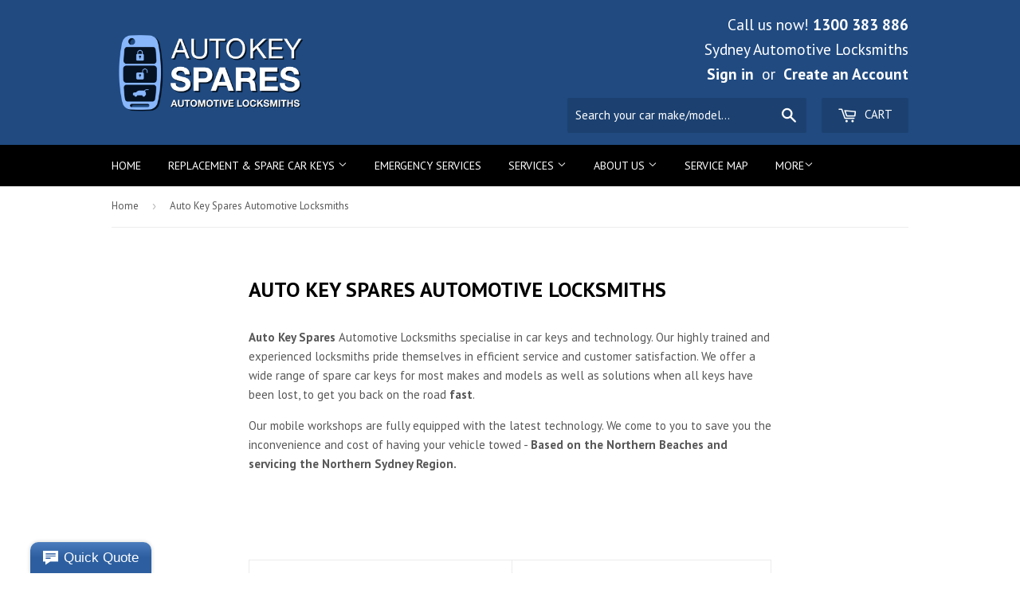

--- FILE ---
content_type: text/html; charset=utf-8
request_url: https://www.google.com/maps/d/embed?mid=1Sz3v5BhCr-JbFjaG4VdEpLLn7do
body_size: 15001
content:
<!DOCTYPE html><html itemscope itemtype="http://schema.org/WebSite"><head><script nonce="RgauFZu5Dfy9rUbac0ikLg">window['ppConfig'] = {productName: '06194a8f37177242d55a18e38c5a91c6', deleteIsEnforced:  false , sealIsEnforced:  false , heartbeatRate:  0.5 , periodicReportingRateMillis:  60000.0 , disableAllReporting:  false };(function(){'use strict';function k(a){var b=0;return function(){return b<a.length?{done:!1,value:a[b++]}:{done:!0}}}function l(a){var b=typeof Symbol!="undefined"&&Symbol.iterator&&a[Symbol.iterator];if(b)return b.call(a);if(typeof a.length=="number")return{next:k(a)};throw Error(String(a)+" is not an iterable or ArrayLike");}var m=typeof Object.defineProperties=="function"?Object.defineProperty:function(a,b,c){if(a==Array.prototype||a==Object.prototype)return a;a[b]=c.value;return a};
function n(a){a=["object"==typeof globalThis&&globalThis,a,"object"==typeof window&&window,"object"==typeof self&&self,"object"==typeof global&&global];for(var b=0;b<a.length;++b){var c=a[b];if(c&&c.Math==Math)return c}throw Error("Cannot find global object");}var p=n(this);function q(a,b){if(b)a:{var c=p;a=a.split(".");for(var d=0;d<a.length-1;d++){var e=a[d];if(!(e in c))break a;c=c[e]}a=a[a.length-1];d=c[a];b=b(d);b!=d&&b!=null&&m(c,a,{configurable:!0,writable:!0,value:b})}}
q("Object.is",function(a){return a?a:function(b,c){return b===c?b!==0||1/b===1/c:b!==b&&c!==c}});q("Array.prototype.includes",function(a){return a?a:function(b,c){var d=this;d instanceof String&&(d=String(d));var e=d.length;c=c||0;for(c<0&&(c=Math.max(c+e,0));c<e;c++){var f=d[c];if(f===b||Object.is(f,b))return!0}return!1}});
q("String.prototype.includes",function(a){return a?a:function(b,c){if(this==null)throw new TypeError("The 'this' value for String.prototype.includes must not be null or undefined");if(b instanceof RegExp)throw new TypeError("First argument to String.prototype.includes must not be a regular expression");return this.indexOf(b,c||0)!==-1}});function r(a,b,c){a("https://csp.withgoogle.com/csp/proto/"+encodeURIComponent(b),JSON.stringify(c))}function t(){var a;if((a=window.ppConfig)==null?0:a.disableAllReporting)return function(){};var b,c,d,e;return(e=(b=window)==null?void 0:(c=b.navigator)==null?void 0:(d=c.sendBeacon)==null?void 0:d.bind(navigator))!=null?e:u}function u(a,b){var c=new XMLHttpRequest;c.open("POST",a);c.send(b)}
function v(){var a=(w=Object.prototype)==null?void 0:w.__lookupGetter__("__proto__"),b=x,c=y;return function(){var d=a.call(this),e,f,g,h;r(c,b,{type:"ACCESS_GET",origin:(f=window.location.origin)!=null?f:"unknown",report:{className:(g=d==null?void 0:(e=d.constructor)==null?void 0:e.name)!=null?g:"unknown",stackTrace:(h=Error().stack)!=null?h:"unknown"}});return d}}
function z(){var a=(A=Object.prototype)==null?void 0:A.__lookupSetter__("__proto__"),b=x,c=y;return function(d){d=a.call(this,d);var e,f,g,h;r(c,b,{type:"ACCESS_SET",origin:(f=window.location.origin)!=null?f:"unknown",report:{className:(g=d==null?void 0:(e=d.constructor)==null?void 0:e.name)!=null?g:"unknown",stackTrace:(h=Error().stack)!=null?h:"unknown"}});return d}}function B(a,b){C(a.productName,b);setInterval(function(){C(a.productName,b)},a.periodicReportingRateMillis)}
var D="constructor __defineGetter__ __defineSetter__ hasOwnProperty __lookupGetter__ __lookupSetter__ isPrototypeOf propertyIsEnumerable toString valueOf __proto__ toLocaleString x_ngfn_x".split(" "),E=D.concat,F=navigator.userAgent.match(/Firefox\/([0-9]+)\./),G=(!F||F.length<2?0:Number(F[1])<75)?["toSource"]:[],H;if(G instanceof Array)H=G;else{for(var I=l(G),J,K=[];!(J=I.next()).done;)K.push(J.value);H=K}var L=E.call(D,H),M=[];
function C(a,b){for(var c=[],d=l(Object.getOwnPropertyNames(Object.prototype)),e=d.next();!e.done;e=d.next())e=e.value,L.includes(e)||M.includes(e)||c.push(e);e=Object.prototype;d=[];for(var f=0;f<c.length;f++){var g=c[f];d[f]={name:g,descriptor:Object.getOwnPropertyDescriptor(Object.prototype,g),type:typeof e[g]}}if(d.length!==0){c=l(d);for(e=c.next();!e.done;e=c.next())M.push(e.value.name);var h;r(b,a,{type:"SEAL",origin:(h=window.location.origin)!=null?h:"unknown",report:{blockers:d}})}};var N=Math.random(),O=t(),P=window.ppConfig;P&&(P.disableAllReporting||P.deleteIsEnforced&&P.sealIsEnforced||N<P.heartbeatRate&&r(O,P.productName,{origin:window.location.origin,type:"HEARTBEAT"}));var y=t(),Q=window.ppConfig;if(Q)if(Q.deleteIsEnforced)delete Object.prototype.__proto__;else if(!Q.disableAllReporting){var x=Q.productName;try{var w,A;Object.defineProperty(Object.prototype,"__proto__",{enumerable:!1,get:v(),set:z()})}catch(a){}}
(function(){var a=t(),b=window.ppConfig;b&&(b.sealIsEnforced?Object.seal(Object.prototype):b.disableAllReporting||(document.readyState!=="loading"?B(b,a):document.addEventListener("DOMContentLoaded",function(){B(b,a)})))})();}).call(this);
</script><title itemprop="name">Service Map - Google My Maps</title><meta name="robots" content="noindex,nofollow"/><meta http-equiv="X-UA-Compatible" content="IE=edge,chrome=1"><meta name="viewport" content="initial-scale=1.0,minimum-scale=1.0,maximum-scale=1.0,user-scalable=0,width=device-width"/><meta name="description" itemprop="description" content="We service all the areas on this map "/><meta itemprop="url" content="https://www.google.com/maps/d/viewer?mid=1Sz3v5BhCr-JbFjaG4VdEpLLn7do"/><meta itemprop="image" content="https://www.google.com/maps/d/thumbnail?mid=1Sz3v5BhCr-JbFjaG4VdEpLLn7do"/><meta property="og:type" content="website"/><meta property="og:title" content="Service Map - Google My Maps"/><meta property="og:description" content="We service all the areas on this map "/><meta property="og:url" content="https://www.google.com/maps/d/viewer?mid=1Sz3v5BhCr-JbFjaG4VdEpLLn7do"/><meta property="og:image" content="https://www.google.com/maps/d/thumbnail?mid=1Sz3v5BhCr-JbFjaG4VdEpLLn7do"/><meta property="og:site_name" content="Google My Maps"/><meta name="twitter:card" content="summary_large_image"/><meta name="twitter:title" content="Service Map - Google My Maps"/><meta name="twitter:description" content="We service all the areas on this map "/><meta name="twitter:image:src" content="https://www.google.com/maps/d/thumbnail?mid=1Sz3v5BhCr-JbFjaG4VdEpLLn7do"/><link rel="stylesheet" id="gmeviewer-styles" href="https://www.gstatic.com/mapspro/_/ss/k=mapspro.gmeviewer.ZPef100W6CI.L.W.O/am=AAAE/d=0/rs=ABjfnFU-qGe8BTkBR_LzMLwzNczeEtSkkw" nonce="SYWN2D3qY4ciB3f3M1KYpQ"><link rel="stylesheet" href="https://fonts.googleapis.com/css?family=Roboto:300,400,500,700" nonce="SYWN2D3qY4ciB3f3M1KYpQ"><link rel="shortcut icon" href="//www.gstatic.com/mapspro/images/favicon-001.ico"><link rel="canonical" href="https://www.google.com/mymaps/viewer?mid=1Sz3v5BhCr-JbFjaG4VdEpLLn7do&amp;hl=en_US"></head><body jscontroller="O1VPAb" jsaction="click:cOuCgd;"><div class="c4YZDc HzV7m-b7CEbf SfQLQb-dIxMhd-bN97Pc-b3rLgd"><div class="jQhVs-haAclf"><div class="jQhVs-uMX1Ee-My5Dr-purZT-uDEFge"><div class="jQhVs-uMX1Ee-My5Dr-purZT-uDEFge-bN97Pc"><div class="jQhVs-uMX1Ee-My5Dr-purZT-uDEFge-Bz112c"></div><div class="jQhVs-uMX1Ee-My5Dr-purZT-uDEFge-fmcmS-haAclf"><div class="jQhVs-uMX1Ee-My5Dr-purZT-uDEFge-fmcmS">Open full screen to view more</div></div></div></div></div><div class="i4ewOd-haAclf"><div class="i4ewOd-UzWXSb" id="map-canvas"></div></div><div class="X3SwIb-haAclf NBDE7b-oxvKad"><div class="X3SwIb-i8xkGf"></div></div><div class="Te60Vd-ZMv3u dIxMhd-bN97Pc-b3rLgd"><div class="dIxMhd-bN97Pc-Tswv1b-Bz112c"></div><div class="dIxMhd-bN97Pc-b3rLgd-fmcmS">This map was created by a user. <a href="//support.google.com/mymaps/answer/3024454?hl=en&amp;amp;ref_topic=3188329" target="_blank">Learn how to create your own.</a></div><div class="dIxMhd-bN97Pc-b3rLgd-TvD9Pc" title="Close"></div></div><script nonce="RgauFZu5Dfy9rUbac0ikLg">
  function _DumpException(e) {
    if (window.console) {
      window.console.error(e.stack);
    }
  }
  var _pageData = "[[1,null,null,null,null,null,null,null,null,null,\"at\",\"\",\"\",1768998521644,\"\",\"en_US\",false,[],\"https://www.google.com/maps/d/viewer?mid\\u003d1Sz3v5BhCr-JbFjaG4VdEpLLn7do\",\"https://www.google.com/maps/d/embed?mid\\u003d1Sz3v5BhCr-JbFjaG4VdEpLLn7do\\u0026ehbc\\u003d2E312F\",\"https://www.google.com/maps/d/edit?mid\\u003d1Sz3v5BhCr-JbFjaG4VdEpLLn7do\",\"https://www.google.com/maps/d/thumbnail?mid\\u003d1Sz3v5BhCr-JbFjaG4VdEpLLn7do\",null,null,true,\"https://www.google.com/maps/d/print?mid\\u003d1Sz3v5BhCr-JbFjaG4VdEpLLn7do\",\"https://www.google.com/maps/d/pdf?mid\\u003d1Sz3v5BhCr-JbFjaG4VdEpLLn7do\",\"https://www.google.com/maps/d/viewer?mid\\u003d1Sz3v5BhCr-JbFjaG4VdEpLLn7do\",null,false,\"/maps/d\",\"maps/sharing\",\"//www.google.com/intl/en_US/help/terms_maps.html\",true,\"https://docs.google.com/picker\",null,false,null,[[[\"//www.gstatic.com/mapspro/images/google-my-maps-logo-regular-001.png\",143,25],[\"//www.gstatic.com/mapspro/images/google-my-maps-logo-regular-2x-001.png\",286,50]],[[\"//www.gstatic.com/mapspro/images/google-my-maps-logo-small-001.png\",113,20],[\"//www.gstatic.com/mapspro/images/google-my-maps-logo-small-2x-001.png\",226,40]]],1,\"https://www.gstatic.com/mapspro/_/js/k\\u003dmapspro.gmeviewer.en_US.knJKv4m5-eY.O/am\\u003dAAAE/d\\u003d0/rs\\u003dABjfnFWJ7eYXBrZ1WlLyBY6MwF9-imcrgg/m\\u003dgmeviewer_base\",null,null,true,null,\"US\",null,null,null,null,null,null,true],[\"mf.map\",\"1Sz3v5BhCr-JbFjaG4VdEpLLn7do\",\"Service Map\",null,[151.0891068,-33.596713,151.3493594,-33.8537411],[151.0891068,-33.596713,151.3493594,-33.8537411],[[null,\"Nd2BN7Avm9M\",\"Service Map\",\"\",[[[\"[data-uri]\\u003d\\u003d\"],null,1,1,[[null,[-33.70102,151.27890000000002]],\"0\",null,\"Nd2BN7Avm9M\",[-33.70102,151.27890000000002],[0,0],\"19AC5EE54E6FB80B\"],[[\"Elanora Heights\"]]],[[\"[data-uri]\\u003d\\u003d\"],null,1,1,[[null,[-33.7065,151.28840000000005]],\"0\",null,\"Nd2BN7Avm9M\",[-33.7065,151.28840000000002],[0,0],\"19AC5F44D6F3FFDB\"],[[\"North Narrabeen\"]]],[[\"[data-uri]\\u003d\\u003d\"],null,1,1,[[null,[-33.69404,151.30093]],\"0\",null,\"Nd2BN7Avm9M\",[-33.69404,151.30093],[0,0],\"19AC5FBC206CAA71\"],[[\"Warriewood\"]]],[[\"https://mt.googleapis.com/vt/icon/name\\u003dicons/onion/1492-wht-polygon-blank.png\\u0026filter\\u003dff000000\"],null,1,1,[[[151.0891068,-33.596713,151.3493594,-33.8537411]],\"0\",null,\"Nd2BN7Avm9M\",[-33.728404303392644,151.2297948355532],[0,0],\"19AC6132DFF5BC15\"],[[\"Service Area\"]]],[[\"[data-uri]\\u003d\\u003d\"],null,1,1,[[null,[-33.6823,151.26315]],\"0\",null,\"Nd2BN7Avm9M\",[-33.6823,151.26315],[0,0],\"19AC61C24E3FBA7B\"],[[\"Ingleside\"]]],[[\"[data-uri]\\u003d\\u003d\"],null,1,1,[[null,[-33.7624,151.25]],\"0\",null,\"Nd2BN7Avm9M\",[-33.7624,151.25],[0,0],\"19AC83B7C5227E94\"],[[\"Allambie Heights\"]]],[[\"[data-uri]\\u003d\\u003d\"],null,1,1,[[null,[-33.633061,151.32932900000003]],\"0\",null,\"Nd2BN7Avm9M\",[-33.633061,151.32932900000003],[0,0],\"19AC83E386ED4F4B\"],[[\"Avalon\"]]],[[\"[data-uri]\\u003d\\u003d\"],null,1,1,[[null,[-33.6302836,151.3297698]],\"0\",null,\"Nd2BN7Avm9M\",[-33.6302836,151.3297698],[0,0],\"19AC841622800371\"],[[\"Avalon Beach\"]]],[[\"[data-uri]\\u003d\\u003d\"],null,1,1,[[null,[-33.79645,151.25854000000004]],\"0\",null,\"Nd2BN7Avm9M\",[-33.79645,151.25854000000004],[0,0],\"19AC846B5B336609\"],[[\"Balgowlah\"]]],[[\"[data-uri]\\u003d\\u003d\"],null,1,1,[[null,[-33.80722340000001,151.26416540000002]],\"0\",null,\"Nd2BN7Avm9M\",[-33.80722340000001,151.26416540000002],[0,0],\"19AC84E81CBE2DBF\"],[[\"Balgowlah Heights\"]]],[[\"[data-uri]\\u003d\\u003d\"],null,1,1,[[null,[-33.658,151.288]],\"0\",null,\"Nd2BN7Avm9M\",[-33.658,151.288],[0,0],\"19AC85211B139F7B\"],[[\"Bayview\"]]],[[\"[data-uri]\\u003d\\u003d\"],null,1,1,[[null,[-33.73,151.22000000000003]],\"0\",null,\"Nd2BN7Avm9M\",[-33.73,151.22000000000003],[0,0],\"19AC85716B9089C2\"],[[\"Belrose\"]]],[[\"[data-uri]\\u003d\\u003d\"],null,1,1,[[null,[-33.6429152,151.31373069999995]],\"0\",null,\"Nd2BN7Avm9M\",[-33.6429152,151.31373069999995],[0,0],\"19AC85D303D37514\"],[[\"Bilgola Plateau\"]]],[[\"[data-uri]\\u003d\\u003d\"],null,1,1,[[null,[-33.6444858,151.32758260000003]],\"0\",null,\"Nd2BN7Avm9M\",[-33.6444858,151.32758260000003],[0,0],\"19AC8609C2FBEEB1\"],[[\"Bilgola Beach\"]]],[[\"[data-uri]\\u003d\\u003d\"],null,1,1,[[null,[-33.7653,151.27040999999997]],\"0\",null,\"Nd2BN7Avm9M\",[-33.7653,151.27040999999997],[0,0],\"19AC863C02F221E9\"],[[\"Brookvale\"]]],[[\"[data-uri]\\u003d\\u003d\"],null,1,1,[[null,[-33.82305999999999,151.21963000000005]],\"0\",null,\"Nd2BN7Avm9M\",[-33.82305999999999,151.21963000000005],[0,0],\"19AC86AE8CECD8A3\"],[[\"Cammeray\"]]],[[\"[data-uri]\\u003d\\u003d\"],null,1,1,[[null,[-33.6209916,151.32324659999995]],\"0\",null,\"Nd2BN7Avm9M\",[-33.6209916,151.32324659999995],[0,0],\"19AC872A622F2D07\"],[[\"Careel Bay Marina\"]]],[[\"[data-uri]\\u003d\\u003d\"],null,1,1,[[null,[-33.6544,151.27909999999997]],\"0\",null,\"Nd2BN7Avm9M\",[-33.6544,151.27909999999997],[0,0],\"19AC87873B2B7B8A\"],[[\"Church Point\"]]],[[\"[data-uri]\\u003d\\u003d\"],null,1,1,[[null,[-33.73,151.29999999999995]],\"0\",null,\"Nd2BN7Avm9M\",[-33.73,151.29999999999995],[0,0],\"19AC87D01B09BF2D\"],[[\"Collaroy\"]]],[[\"[data-uri]\\u003d\\u003d\"],null,1,1,[[null,[-33.7261684,151.30006230000004]],\"0\",null,\"Nd2BN7Avm9M\",[-33.7261684,151.30006230000004],[0,0],\"19AC884D53D804AD\"],[[\"Collaroy Beach\"]]],[[\"[data-uri]\\u003d\\u003d\"],null,1,1,[[null,[-33.62091000000001,151.2020783]],\"0\",null,\"Nd2BN7Avm9M\",[-33.62091,151.2020783],[0,0],\"19AC88A8BBFEA1B9\"],[[\"Cottage Point\"]]],[[\"[data-uri]\\u003d\\u003d\"],null,1,1,[[null,[-33.82886939999999,151.22554850000006]],\"0\",null,\"Nd2BN7Avm9M\",[-33.82886939999999,151.22554850000006],[0,0],\"19AC88E0335E60E5\"],[[\"Cremorne\"]]],[[\"[data-uri]\\u003d\\u003d\"],null,1,1,[[null,[-33.74142,151.28227000000004]],\"0\",null,\"Nd2BN7Avm9M\",[-33.74142,151.28227000000004],[0,0],\"19AC890D3B8A248A\"],[[\"Cromer\"]]],[[\"[data-uri]\\u003d\\u003d\"],null,1,1,[[null,[-33.82612999999999,151.20505000000003]],\"0\",null,\"Nd2BN7Avm9M\",[-33.82612999999999,151.20505000000003],[0,0],\"19AC8971B300EF3F\"],[[\"Crows Nest\"]]],[[\"[data-uri]\\u003d\\u003d\"],null,1,1,[[null,[-33.77213,151.28991999999994]],\"0\",null,\"Nd2BN7Avm9M\",[-33.77213,151.28991999999994],[0,0],\"19AC89B7932118B2\"],[[\"Curl Curl\"]]],[[\"[data-uri]\\u003d\\u003d\"],null,1,1,[[null,[-33.73801,151.1929700000001]],\"0\",null,\"Nd2BN7Avm9M\",[-33.73801,151.19297000000006],[0,0],\"19AC89F3B3925F61\"],[[\"Davidson\"]]],[[\"[data-uri]\\u003d\\u003d\"],null,1,1,[[null,[-33.7544,151.28539999999998]],\"0\",null,\"Nd2BN7Avm9M\",[-33.7544,151.28539999999998],[0,0],\"19AC8A27BB22CE66\"],[[\"Dee Why\"]]],[[\"[data-uri]\\u003d\\u003d\"],null,1,1,[[null,[-33.67525,151.19789000000003]],\"0\",null,\"Nd2BN7Avm9M\",[-33.67525,151.19789000000003],[0,0],\"19AC8A5882FD08E0\"],[[\"Duffys Forest\"]]],[[\"[data-uri]\\u003d\\u003d\"],null,1,1,[[null,[-33.79600000000001,151.27700000000004]],\"0\",null,\"Nd2BN7Avm9M\",[-33.79600000000001,151.27700000000004],[0,0],\"19AC8A8E0B1E3176\"],[[\"Fairlight\"]]],[[\"[data-uri]\\u003d\\u003d\"],null,1,1,[[null,[-33.7613,151.21129999999994]],\"0\",null,\"Nd2BN7Avm9M\",[-33.7613,151.21129999999994],[0,0],\"19AC8AC063FA4535\"],[[\"Forestville\"]]],[[\"[data-uri]\\u003d\\u003d\"],null,1,1,[[null,[-33.749,151.23310000000004]],\"0\",null,\"Nd2BN7Avm9M\",[-33.749,151.23310000000004],[0,0],\"19AC8AF343F0CAE2\"],[[\"Frenchs Forest\"]]],[[\"[data-uri]\\u003d\\u003d\"],null,1,1,[[null,[-33.75732000000001,151.14915999999994]],\"0\",null,\"Nd2BN7Avm9M\",[-33.75732000000001,151.14915999999994],[0,0],\"19AC8B2BFBE107DA\"],[[\"Gordon\"]]],[[\"[data-uri]\\u003d\\u003d\"],null,1,1,[[null,[-33.76864,151.16346999999996]],\"0\",null,\"Nd2BN7Avm9M\",[-33.76864,151.16346999999996],[0,0],\"19AC8B780C26CAB1\"],[[\"Killara\"]]],[[\"[data-uri]\\u003d\\u003d\"],null,1,1,[[null,[-33.7742,151.21550000000002]],\"0\",null,\"Nd2BN7Avm9M\",[-33.7742,151.21550000000002],[0,0],\"19AC8BA3CB6E3B63\"],[[\"Killarney Heights\"]]],[[\"[data-uri]\\u003d\\u003d\"],null,1,1,[[null,[-33.77674,151.17119000000002]],\"0\",null,\"Nd2BN7Avm9M\",[-33.77674,151.17119000000002],[0,0],\"19AC8BCAD209D45A\"],[[\"Lindfield\"]]],[[\"[data-uri]\\u003d\\u003d\"],null,1,1,[[null,[-33.8060158,151.2947775]],\"0\",null,\"Nd2BN7Avm9M\",[-33.8060158,151.2947775],[0,0],\"19AC8C16B3254EED\"],[[\"Manly\"]]],[[\"[data-uri]\\u003d\\u003d\"],null,1,1,[[null,[-33.783,151.2622]],\"0\",null,\"Nd2BN7Avm9M\",[-33.783,151.2622],[0,0],\"19AC8C4D43D4149E\"],[[\"Manly Vale\"]]],[[\"[data-uri]\\u003d\\u003d\"],null,1,1,[[null,[-33.67596,151.30653000000007]],\"0\",null,\"Nd2BN7Avm9M\",[-33.67596,151.30653000000007],[0,0],\"19AC8C89FCC9B5FB\"],[[\"Mona Vale\"]]],[[\"[data-uri]\\u003d\\u003d\"],null,1,1,[[null,[-33.829075,151.24409000000003]],\"0\",null,\"Nd2BN7Avm9M\",[-33.829075,151.24409000000003],[0,0],\"19AC8CCED3DDCCA3\"],[[\"Mosman\"]]],[[\"[data-uri]\\u003d\\u003d\"],null,1,1,[[null,[-33.7231,151.29520000000002]],\"0\",null,\"Nd2BN7Avm9M\",[-33.7231,151.29520000000002],[0,0],\"19AC8D47C2604578\"],[[\"Narrabeen\"]]],[[\"[data-uri]\\u003d\\u003d\"],null,1,1,[[null,[-33.74861099999999,151.26777800000002]],\"0\",null,\"Nd2BN7Avm9M\",[-33.74861099999999,151.26777800000002],[0,0],\"19AC8D7A82FCCCCA\"],[[\"Narraweena\"]]],[[\"[data-uri]\\u003d\\u003d\"],null,1,1,[[null,[-33.6564,151.31370000000004]],\"0\",null,\"Nd2BN7Avm9M\",[-33.6564,151.31370000000004],[0,0],\"19AC8DB24396DEC5\"],[[\"Newport\"]]],[[\"[data-uri]\\u003d\\u003d\"],null,1,1,[[null,[-33.6533125,151.32348160000004]],\"0\",null,\"Nd2BN7Avm9M\",[-33.6533125,151.32348160000004],[0,0],\"19AC8DE47B02773B\"],[[\"Newport Beach\"]]],[[\"[data-uri]\\u003d\\u003d\"],null,1,1,[[null,[-33.785604,151.24959030000002]],\"0\",null,\"Nd2BN7Avm9M\",[-33.785604,151.24959030000002],[0,0],\"19AC8E27DB1A1CFD\"],[[\"North Balgowlah\"]]],[[\"[data-uri]\\u003d\\u003d\"],null,1,1,[[null,[-33.7645,151.29729999999995]],\"0\",null,\"Nd2BN7Avm9M\",[-33.7645,151.29729999999995],[0,0],\"19AC8E5DEB4E21E3\"],[[\"North Curl Curl\"]]],[[\"[data-uri]\\u003d\\u003d\"],null,1,1,[[null,[-33.7754,151.26890000000003]],\"0\",null,\"Nd2BN7Avm9M\",[-33.7754,151.26890000000003],[0,0],\"19AC8E90B429FC01\"],[[\"North Manly\"]]],[[\"[data-uri]\\u003d\\u003d\"],null,1,1,[[null,[-33.83965,151.20541000000003]],\"0\",null,\"Nd2BN7Avm9M\",[-33.83965,151.20541000000003],[0,0],\"19AC8EE32BAEC6E2\"],[[\"North Sydney\"]]],[[\"[data-uri]\\u003d\\u003d\"],null,1,1,[[null,[-33.81325,151.21717]],\"0\",null,\"Nd2BN7Avm9M\",[-33.81325,151.21717],[0,0],\"19AC8F10D2939818\"],[[\"Northbridge\"]]],[[\"[data-uri]\\u003d\\u003d\"],null,1,1,[[null,[-33.84016,151.19543]],\"0\",null,\"Nd2BN7Avm9M\",[-33.84016,151.19543],[0,0],\"19AC8F4984905181\"],[[\"Waverton\"]]],[[\"[data-uri]\\u003d\\u003d\"],null,1,1,[[null,[-33.7352,151.24689999999998]],\"0\",null,\"Nd2BN7Avm9M\",[-33.7352,151.24689999999998],[0,0],\"19AC8F7903864A06\"],[[\"Oxford Falls\"]]],[[\"[data-uri]\\u003d\\u003d\"],null,1,1,[[null,[-33.601111,151.32166699999993]],\"0\",null,\"Nd2BN7Avm9M\",[-33.601111,151.32166699999993],[0,0],\"19AC8FAAF27A7946\"],[[\"Palm Beach\"]]],[[\"[data-uri]\\u003d\\u003d\"],null,1,1,[[null,[-33.74557879999999,151.1374068]],\"0\",null,\"Nd2BN7Avm9M\",[-33.74557879999999,151.1374068],[0,0],\"19AC8FD53ABD1AA9\"],[[\"Pymble\"]]],[[\"[data-uri]\\u003d\\u003d\"],null,1,1,[[null,[-33.7825,151.284722]],\"0\",null,\"Nd2BN7Avm9M\",[-33.7825,151.284722],[0,0],\"19AC8FF993CB9F01\"],[[\"Queenscliff\"]]],[[\"[data-uri]\\u003d\\u003d\"],null,1,1,[[null,[-33.78903,151.17119000000002]],\"0\",null,\"Nd2BN7Avm9M\",[-33.78903,151.17119000000002],[0,0],\"19AC902822BF91EE\"],[[\"Roseville\"]]],[[\"[data-uri]\\u003d\\u003d\"],null,1,1,[[null,[-33.6395909,151.29040399999997]],\"0\",null,\"Nd2BN7Avm9M\",[-33.6395909,151.29040399999997],[0,0],\"19AC9053FAEBB19A\"],[[\"Scotland Island\"]]],[[\"[data-uri]\\u003d\\u003d\"],null,1,1,[[null,[-33.72136,151.16844000000003]],\"0\",null,\"Nd2BN7Avm9M\",[-33.72136,151.16844000000003],[0,0],\"19AC9084EC659FFD\"],[[\"Saint Ives\"]]],[[\"[data-uri]\\u003d\\u003d\"],null,1,1,[[null,[-33.68300000000001,151.22299999999996]],\"0\",null,\"Nd2BN7Avm9M\",[-33.68300000000001,151.22299999999996],[0,0],\"19AC90C18BA8F368\"],[[\"Terrey Hills\"]]],[[\"[data-uri]\\u003d\\u003d\"],null,1,1,[[null,[-33.7338,151.13009999999997]],\"0\",null,\"Nd2BN7Avm9M\",[-33.7338,151.13009999999997],[0,0],\"19AC90EAD39EC77B\"],[[\"Turramurra\"]]],[[\"[data-uri]\\u003d\\u003d\"],null,1,1,[[null,[-33.7183,151.1187]],\"0\",null,\"Nd2BN7Avm9M\",[-33.7183,151.1187],[0,0],\"19AC910FBABBC908\"],[[\"Wahroonga\"]]],[[\"[data-uri]\\u003d\\u003d\"],null,1,1,[[null,[-33.69404,151.30093]],\"0\",null,\"Nd2BN7Avm9M\",[-33.69404,151.30093],[0,0],\"19AC9169139A2AAE\"],[[\"Warriewood\"]]],[[\"[data-uri]\\u003d\\u003d\"],null,1,1,[[null,[-33.6131448,151.33049890000007]],\"0\",null,\"Nd2BN7Avm9M\",[-33.6131448,151.33049890000007],[0,0],\"19AC91A23387803C\"],[[\"Whale Beach\"]]],[[\"[data-uri]\\u003d\\u003d\"],null,1,1,[[null,[-33.80710589999999,151.19937370000002]],\"0\",null,\"Nd2BN7Avm9M\",[-33.80710589999999,151.19937370000002],[0,0],\"19AC91CED32515E4\"],[[\"Willoughby\"]]],[[\"[data-uri]\\u003d\\u003d\"],null,1,1,[[null,[-33.80077,151.17959999999994]],\"0\",null,\"Nd2BN7Avm9M\",[-33.80077,151.17959999999994],[0,0],\"19AC920CABD3F351\"],[[\"Chatswood\"]]],[[\"[data-uri]\\u003d\\u003d\"],null,1,1,[[null,[-33.78464,151.20641999999998]],\"0\",null,\"Nd2BN7Avm9M\",[-33.78464,151.20641999999998],[0,0],\"19AC9256DB779B09\"],[[\"Castle Cove\"]]],[[\"[data-uri]\\u003d\\u003d\"],null,1,1,[[null,[-33.80137,151.22006999999996]],\"0\",null,\"Nd2BN7Avm9M\",[-33.80137,151.22006999999996],[0,0],\"19AC92901A96B96D\"],[[\"Castlecrag\"]]],[[\"[data-uri]\\u003d\\u003d\"],null,1,1,[[null,[-33.796,151.23800000000006]],\"0\",null,\"Nd2BN7Avm9M\",[-33.796,151.23800000000006],[0,0],\"19AC92B63B0B53C1\"],[[\"Seaforth\"]]],[[\"[data-uri]\\u003d\\u003d\"],null,1,1,[[null,[-33.7749,151.28782999999999]],\"0\",null,\"Nd2BN7Avm9M\",[-33.7749,151.28782999999999],[0,0],\"19AC92DB8AC9E799\"],[[\"Freshwater\"]]],[[\"[data-uri]\\u003d\\u003d\"],null,1,1,[[null,[-33.7522,151.25599999999997]],\"0\",null,\"Nd2BN7Avm9M\",[-33.7522,151.25599999999997],[0,0],\"19AC930D3B3C0199\"],[[\"Beacon Hill\"]]],[[\"[data-uri]\\u003d\\u003d\"],null,1,1,[[null,[-33.7315,151.28016000000002]],\"0\",null,\"Nd2BN7Avm9M\",[-33.7315,151.28016000000002],[0,0],\"19AC933A2331BBFA\"],[[\"Wheeler Heights\"]]],[[\"[data-uri]\\u003d\\u003d\"],null,1,1,[[null,[-33.7293326,151.29040399999997]],\"0\",null,\"Nd2BN7Avm9M\",[-33.7293326,151.29040399999997],[0,0],\"19AC935F8249891C\"],[[\"Collaroy Plateau\"]]],[[\"[data-uri]\\u003d\\u003d\"],null,1,1,[[null,[-33.77274000000001,151.18726000000004]],\"0\",null,\"Nd2BN7Avm9M\",[-33.77274000000001,151.18726000000004],[0,0],\"19AC93AB82139D6B\"],[[\"East Lindfield\"]]],[[\"[data-uri]\\u003d\\u003d\"],null,1,1,[[null,[-33.75592,151.17973000000006]],\"0\",null,\"Nd2BN7Avm9M\",[-33.75592,151.17973000000006],[0,0],\"19AC93CE5BF0FE8A\"],[[\"East Killara\"]]],[[\"[data-uri]\\u003d\\u003d\"],null,1,1,[[null,[-33.72136,151.16844000000003]],\"0\",null,\"Nd2BN7Avm9M\",[-33.72136,151.16844000000003],[0,0],\"19AC93FF22B840E1\"],[[\"Saint Ives\"]]],[[\"[data-uri]\\u003d\\u003d\"],null,1,1,[[null,[-33.711,151.1595]],\"0\",null,\"Nd2BN7Avm9M\",[-33.711,151.15949999999998],[0,0],\"19AC943662B623D3\"],[[\"Saint Ives Chase\"]]],[[\"[data-uri]\\u003d\\u003d\"],null,1,1,[[null,[-33.704927,151.1490162]],\"0\",null,\"Nd2BN7Avm9M\",[-33.704927,151.1490162],[0,0],\"19AC9469AC5C4112\"],[[\"North Turramurra\"]]],[[\"[data-uri]\\u003d\\u003d\"],null,1,1,[[null,[-33.701,151.12599999999998]],\"0\",null,\"Nd2BN7Avm9M\",[-33.701,151.12599999999998],[0,0],\"19AC949454FD44B0\"],[[\"North Wahroonga\"]]],[[\"[data-uri]\\u003d\\u003d\"],null,1,1,[[null,[-33.7083472,151.1068252]],\"0\",null,\"Nd2BN7Avm9M\",[-33.7083472,151.1068252],[0,0],\"19AC94C04457F4DF\"],[[\"Waitara\"]]],[[\"[data-uri]\\u003d\\u003d\"],null,1,1,[[null,[-33.70489999999999,151.09901000000002]],\"0\",null,\"Nd2BN7Avm9M\",[-33.70489999999999,151.09901000000002],[0,0],\"19AC94E37B0D469A\"],[[\"Hornsby\"]]],[[\"[data-uri]\\u003d\\u003d\"],null,1,1,[[null,[-33.765,151.12606000000005]],\"0\",null,\"Nd2BN7Avm9M\",[-33.765,151.12606000000005],[0,0],\"19AC9527DD7223A1\"],[[\"West Pymble\"]]],[[\"[data-uri]\\u003d\\u003d\"],null,1,1,[[null,[-33.8148708,151.16643509999997]],\"0\",null,\"Nd2BN7Avm9M\",[-33.8148708,151.16643509999994],[0,0],\"19AC9558AB5D3ADB\"],[[\"Lane Cove\"]]],[[\"[data-uri]\\u003d\\u003d\"],null,1,1,[[null,[-33.80894,151.18291999999997]],\"0\",null,\"Nd2BN7Avm9M\",[-33.80894,151.18291999999997],[0,0],\"19AC958D7C41B03C\"],[[\"Artarmon\"]]],[[\"[data-uri]\\u003d\\u003d\"],null,1,1,[[null,[-33.7966739,151.16216770000005]],\"0\",null,\"Nd2BN7Avm9M\",[-33.7966739,151.16216770000005],[0,0],\"19AC95C8BF542E6E\"],[[\"Chatswood West\"]]]],null,null,true,null,null,null,null,[[\"Nd2BN7Avm9M\",1,null,null,null,\"https://www.google.com/maps/d/kml?mid\\u003d1Sz3v5BhCr-JbFjaG4VdEpLLn7do\\u0026resourcekey\\u0026lid\\u003dNd2BN7Avm9M\",null,null,null,null,null,2,null,[[[\"19AC5EE54E6FB80B\",[[[-33.70102,151.27890000000002]]],null,null,0,[[\"name\",[\"Elanora Heights\"],1],null,null,null,[null,\"ChIJge6rpn5WDWsRELYyFmh9AQU\",true]],null,0],[\"19AC5F44D6F3FFDB\",[[[-33.7065,151.28840000000002]]],null,null,0,[[\"name\",[\"North Narrabeen\"],1],null,null,null,[null,\"ChIJcWuPN-JUDWsR4MMyFmh9AQU\",true]],null,1],[\"19AC5FBC206CAA71\",[[[-33.69404,151.30093]]],null,null,0,[[\"name\",[\"Warriewood\"],1],null,null,null,[null,\"ChIJBzvKfexUDWsRsM4yFmh9AQU\",true]],null,2],[\"19AC6132DFF5BC15\",null,null,[[[[[[[-33.8233232,151.1593379]],[[-33.8442661,151.1969045]],[[-33.8524985,151.2199844]],[[-33.8537411,151.2512998]],[[-33.8173655,151.3073976]],[[-33.7410229,151.3160289]],[[-33.7200568,151.3006315]],[[-33.7076962,151.3058234]],[[-33.6980115,151.317539]],[[-33.6877555,151.3093414]],[[-33.6472471,151.3238317]],[[-33.6162621,151.3493594]],[[-33.596713,151.3213295]],[[-33.62091,151.2020783]],[[-33.6736715,151.1925265]],[[-33.701108,151.0891068]]]]]]],1,[[\"name\",[\"Service Area\"],1]],null,3],[\"19AC61C24E3FBA7B\",[[[-33.6823,151.26315]]],null,null,0,[[\"name\",[\"Ingleside\"],1],null,null,null,[null,\"ChIJndZA1zdUDWsRoLsyFmh9AQU\",true]],null,4],[\"19AC83B7C5227E94\",[[[-33.7624,151.25]]],null,null,0,[[\"name\",[\"Allambie Heights\"],1],null,null,null,[null,\"ChIJ4wy6ejmqEmsRUKsyFmh9AQU\",true]],null,5],[\"19AC83E386ED4F4B\",[[[-33.633061,151.32932900000003]]],null,null,0,[[\"name\",[\"Avalon\"],1],null,null,null,[null,\"ChIJBY_1e9WscmsRka7E74Lij3o\",true]],null,6],[\"19AC841622800371\",[[[-33.6302836,151.3297698]]],null,null,0,[[\"name\",[\"Avalon Beach\"],1],null,null,null,[null,\"ChIJSQNB1DKtcmsRQKwyFmh9AQU\",true]],null,7],[\"19AC846B5B336609\",[[[-33.79645,151.25854000000004]]],null,null,0,[[\"name\",[\"Balgowlah\"],1],null,null,null,[null,\"ChIJzwbb7l-pEmsRgKwyFmh9AQU\",true]],null,8],[\"19AC84E81CBE2DBF\",[[[-33.80722340000001,151.26416540000002]]],null,null,0,[[\"name\",[\"Balgowlah Heights\"],1],null,null,null,[null,\"ChIJS6fPPParEmsRkKwyFmh9AQU\",true]],null,9],[\"19AC85211B139F7B\",[[[-33.658,151.288]]],null,null,0,[[\"name\",[\"Bayview\"],1],null,null,null,[null,\"ChIJmTzIjWRTDWsR4KgyFmh9AQU\",true]],null,10],[\"19AC85716B9089C2\",[[[-33.73,151.22000000000003]]],null,null,0,[[\"name\",[\"Belrose\"],1],null,null,null,[null,\"ChIJy_YAYAhWDWsRcKkyFmh9AQU\",true]],null,11],[\"19AC85D303D37514\",[[[-33.6429152,151.31373069999995]]],null,null,0,[[\"name\",[\"Bilgola Plateau\"],1],null,null,null,[null,\"ChIJUQ4q6DBTDWsRokS4QDr2yd8\",true]],null,12],[\"19AC8609C2FBEEB1\",[[[-33.6444858,151.32758260000003]]],null,null,0,[[\"name\",[\"Bilgola Beach\"],1],null,null,null,[null,\"ChIJAVAyWzFTDWsRIKoyFmh9AQU\",true]],null,13],[\"19AC863C02F221E9\",[[[-33.7653,151.27040999999997]]],null,null,0,[[\"name\",[\"Brookvale\"],1],null,null,null,[null,\"ChIJadAVxGCqEmsRcK4yFmh9AQU\",true]],null,14],[\"19AC86AE8CECD8A3\",[[[-33.82305999999999,151.21963000000005]]],null,null,0,[[\"name\",[\"Cammeray\"],1],null,null,null,[null,\"ChIJkyYu2LuuEmsRMK8yFmh9AQU\",true]],null,15],[\"19AC872A622F2D07\",[[[-33.6209916,151.32324659999995]]],null,null,0,[[\"name\",[\"Careel Bay Marina\"],1],null,null,null,[null,\"ChIJlUjqn9JSDWsRwo5pU6yn5pI\",true]],null,16],[\"19AC87873B2B7B8A\",[[[-33.6544,151.27909999999997]]],null,null,0,[[\"name\",[\"Church Point\"],1],null,null,null,[null,\"ChIJQYT_G3hTDWsRYLEyFmh9AQU\",true]],null,17],[\"19AC87D01B09BF2D\",[[[-33.73,151.29999999999995]]],null,null,0,[[\"name\",[\"Collaroy\"],1],null,null,null,[null,\"ChIJ8XcieEJVDWsRULIyFmh9AQU\",true]],null,18],[\"19AC884D53D804AD\",[[[-33.7261684,151.30006230000004]]],null,null,0,[[\"name\",[\"Collaroy Beach\"],1],null,null,null,[null,\"ChIJE9Un62pVDWsR2P6B-hnOY8Q\",true]],null,19],[\"19AC88A8BBFEA1B9\",[[[-33.62091,151.2020783]]],null,null,0,[[\"name\",[\"Cottage Point\"],1],null,null,null,[null,\"ChIJlzqMiRZRDWsRALMyFmh9AQU\",true]],null,20],[\"19AC88E0335E60E5\",[[[-33.82886939999999,151.22554850000006]]],null,null,0,[[\"name\",[\"Cremorne\"],1],null,null,null,[null,\"ChIJ_2gHg6OuEmsRMLMyFmh9AQU\",true]],null,21],[\"19AC890D3B8A248A\",[[[-33.74142,151.28227000000004]]],null,null,0,[[\"name\",[\"Cromer\"],1],null,null,null,[null,\"ChIJ50mndpBVDWsRULMyFmh9AQU\",true]],null,22],[\"19AC8971B300EF3F\",[[[-33.82612999999999,151.20505000000003]]],null,null,0,[[\"name\",[\"Crows Nest\"],1],null,null,null,[null,\"ChIJQVclt-uuEmsRcLMyFmh9AQU\",true]],null,23],[\"19AC89B7932118B2\",[[[-33.77213,151.28991999999994]]],null,null,0,[[\"name\",[\"Curl Curl\"],1],null,null,null,[null,\"ChIJxQQSN_KqEmsRoLMyFmh9AQU\",true]],null,24],[\"19AC89F3B3925F61\",[[[-33.73801,151.19297000000006]]],null,null,0,[[\"name\",[\"Davidson\"],1],null,null,null,[null,\"ChIJMWjwzcupEmsRELQyFmh9AQU\",true]],null,25],[\"19AC8A27BB22CE66\",[[[-33.7544,151.28539999999998]]],null,null,0,[[\"name\",[\"Dee Why\"],1],null,null,null,[null,\"ChIJYe4rTodVDWsRQLQyFmh9AQU\",true]],null,26],[\"19AC8A5882FD08E0\",[[[-33.67525,151.19789000000003]]],null,null,0,[[\"name\",[\"Duffys Forest\"],1],null,null,null,[null,\"ChIJtcDmgv5WDWsRALUyFmh9AQU\",true]],null,27],[\"19AC8A8E0B1E3176\",[[[-33.79600000000001,151.27700000000004]]],null,null,0,[[\"name\",[\"Fairlight\"],1],null,null,null,[null,\"ChIJHUdDMLCrEmsRMLcyFmh9AQU\",true]],null,28],[\"19AC8AC063FA4535\",[[[-33.7613,151.21129999999994]]],null,null,0,[[\"name\",[\"Forestville\"],1],null,null,null,[null,\"ChIJcbTYVp-pEmsRkLcyFmh9AQU\",true]],null,29],[\"19AC8AF343F0CAE2\",[[[-33.749,151.23310000000004]]],null,null,0,[[\"name\",[\"Frenchs Forest\"],1],null,null,null,[null,\"ChIJRa28VoupEmsRoLcyFmh9AQU\",true]],null,30],[\"19AC8B2BFBE107DA\",[[[-33.75732000000001,151.14915999999994]]],null,null,0,[[\"name\",[\"Gordon\"],1],null,null,null,[null,\"ChIJuaDNFYmoEmsRkLgyFmh9AQU\",true]],null,31],[\"19AC8B780C26CAB1\",[[[-33.76864,151.16346999999996]]],null,null,0,[[\"name\",[\"Killara\"],1],null,null,null,[null,\"ChIJ9ybyrpaoEmsRULwyFmh9AQU\",true]],null,32],[\"19AC8BA3CB6E3B63\",[[[-33.7742,151.21550000000002]]],null,null,0,[[\"name\",[\"Killarney Heights\"],1],null,null,null,[null,\"ChIJq4td5nmpEmsRYLwyFmh9AQU\",true]],null,33],[\"19AC8BCAD209D45A\",[[[-33.77674,151.17119000000002]]],null,null,0,[[\"name\",[\"Lindfield\"],1],null,null,null,[null,\"ChIJ6d8pr8CoEmsRcL4yFmh9AQU\",true]],null,34],[\"19AC8C16B3254EED\",[[[-33.8060158,151.2947775]]],null,null,0,[[\"name\",[\"Manly\"],1],null,null,null,[null,\"ChIJfX8VVbCrEmsRsL8yFmh9AQU\",true]],null,35],[\"19AC8C4D43D4149E\",[[[-33.783,151.2622]]],null,null,0,[[\"name\",[\"Manly Vale\"],1],null,null,null,[null,\"ChIJB-vL7cerEmsRwL8yFmh9AQU\",true]],null,36],[\"19AC8C89FCC9B5FB\",[[[-33.67596,151.30653000000007]]],null,null,0,[[\"name\",[\"Mona Vale\"],1],null,null,null,[null,\"ChIJOTJee5dUDWsRkMEyFmh9AQU\",true]],null,37],[\"19AC8CCED3DDCCA3\",[[[-33.829075,151.24409000000003]]],null,null,0,[[\"name\",[\"Mosman\"],1],null,null,null,[null,\"ChIJo_-SrTusEmsREMIyFmh9AQU\",true]],null,38],[\"19AC8D47C2604578\",[[[-33.7231,151.29520000000002]]],null,null,0,[[\"name\",[\"Narrabeen\"],1],null,null,null,[null,\"ChIJJW-kQQVVDWsR8MIyFmh9AQU\",true]],null,39],[\"19AC8D7A82FCCCCA\",[[[-33.74861099999999,151.26777800000002]]],null,null,0,[[\"name\",[\"Narraweena\"],1],null,null,null,[null,\"ChIJCXLSE3uqEmsRAMMyFmh9AQU\",true]],null,40],[\"19AC8DB24396DEC5\",[[[-33.6564,151.31370000000004]]],null,null,0,[[\"name\",[\"Newport\"],1],null,null,null,[null,\"ChIJlS86XEVTDWsRQMMyFmh9AQU\",true]],null,41],[\"19AC8DE47B02773B\",[[[-33.6533125,151.32348160000004]]],null,null,0,[[\"name\",[\"Newport Beach\"],1],null,null,null,[null,\"ChIJrXZn-kpTDWsRGy4CE6Tk9pQ\",true]],null,42],[\"19AC8E27DB1A1CFD\",[[[-33.785604,151.24959030000002]]],null,null,0,[[\"name\",[\"North Balgowlah\"],1],null,null,null,[null,\"ChIJ1QCnpcirEmsRkMMyFmh9AQU\",true]],null,43],[\"19AC8E5DEB4E21E3\",[[[-33.7645,151.29729999999995]]],null,null,0,[[\"name\",[\"North Curl Curl\"],1],null,null,null,[null,\"ChIJZUfaFI6qEmsRsMMyFmh9AQU\",true]],null,44],[\"19AC8E90B429FC01\",[[[-33.7754,151.26890000000003]]],null,null,0,[[\"name\",[\"North Manly\"],1],null,null,null,[null,\"ChIJ6amn41aqEmsR0MMyFmh9AQU\",true]],null,45],[\"19AC8EE32BAEC6E2\",[[[-33.83965,151.20541000000003]]],null,null,0,[[\"name\",[\"North Sydney\"],1],null,null,null,[null,\"ChIJ2b2yeLWvEmsRQMQyFmh9AQU\",true]],null,46],[\"19AC8F10D2939818\",[[[-33.81325,151.21717]]],null,null,0,[[\"name\",[\"Northbridge\"],1],null,null,null,[null,\"ChIJ7xBwMgWvEmsRgMQyFmh9AQU\",true]],null,47],[\"19AC8F4984905181\",[[[-33.84016,151.19543]]],null,null,0,[[\"name\",[\"Waverton\"],1],null,null,null,[null,\"ChIJ56WAAfquEmsRIM8yFmh9AQU\",true]],null,48],[\"19AC8F7903864A06\",[[[-33.7352,151.24689999999998]]],null,null,0,[[\"name\",[\"Oxford Falls\"],1],null,null,null,[null,\"ChIJJxNda_dVDWsRQMUyFmh9AQU\",true]],null,49],[\"19AC8FAAF27A7946\",[[[-33.601111,151.32166699999993]]],null,null,0,[[\"name\",[\"Palm Beach\"],1],null,null,null,[null,\"ChIJpekcWq1SDWsRsMUyFmh9AQU\",true]],null,50],[\"19AC8FD53ABD1AA9\",[[[-33.74557879999999,151.1374068]]],null,null,0,[[\"name\",[\"Pymble\"],1],null,null,null,[null,\"ChIJWaKKOb6oEmsRgMcyFmh9AQU\",true]],null,51],[\"19AC8FF993CB9F01\",[[[-33.7825,151.284722]]],null,null,0,[[\"name\",[\"Queenscliff\"],1],null,null,null,[null,\"ChIJtYwbZP6qEmsRwMcyFmh9AQU\",true]],null,52],[\"19AC902822BF91EE\",[[[-33.78903,151.17119000000002]]],null,null,0,[[\"name\",[\"Roseville\"],1],null,null,null,[null,\"ChIJZz61ed6oEmsRQMkyFmh9AQU\",true]],null,53],[\"19AC9053FAEBB19A\",[[[-33.6395909,151.29040399999997]]],null,null,0,[[\"name\",[\"Scotland Island\"],1],null,null,null,[null,\"ChIJH0cbkQ1TDWsRgMoyFmh9AQU\",true]],null,54],[\"19AC9084EC659FFD\",[[[-33.72136,151.16844000000003]]],null,null,0,[[\"name\",[\"Saint Ives\"],1],null,null,null,[null,\"ChIJH6iRpiSoEmsR4MsyFmh9AQU\",true]],null,55],[\"19AC90C18BA8F368\",[[[-33.68300000000001,151.22299999999996]]],null,null,0,[[\"name\",[\"Terrey Hills\"],1],null,null,null,[null,\"ChIJ_263kmNWDWsRUM0yFmh9AQU\",true]],null,56],[\"19AC90EAD39EC77B\",[[[-33.7338,151.13009999999997]]],null,null,0,[[\"name\",[\"Turramurra\"],1],null,null,null,[null,\"ChIJa85SZTmoEmsRsM0yFmh9AQU\",true]],null,57],[\"19AC910FBABBC908\",[[[-33.7183,151.1187]]],null,null,0,[[\"name\",[\"Wahroonga\"],1],null,null,null,[null,\"ChIJ88Scy6qpEmsRUM4yFmh9AQU\",true]],null,58],[\"19AC9169139A2AAE\",[[[-33.69404,151.30093]]],null,null,0,[[\"name\",[\"Warriewood\"],1],null,null,null,[null,\"ChIJBzvKfexUDWsRsM4yFmh9AQU\",true]],null,59],[\"19AC91A23387803C\",[[[-33.6131448,151.33049890000007]]],null,null,0,[[\"name\",[\"Whale Beach\"],1],null,null,null,[null,\"ChIJo1bfNjatcmsRANAyFmh9AQU\",true]],null,60],[\"19AC91CED32515E4\",[[[-33.80710589999999,151.19937370000002]]],null,null,0,[[\"name\",[\"Willoughby\"],1],null,null,null,[null,\"ChIJAcW4aeGuEmsRUNAyFmh9AQU\",true]],null,61],[\"19AC920CABD3F351\",[[[-33.80077,151.17959999999994]]],null,null,0,[[\"name\",[\"Chatswood\"],1],null,null,null,[null,\"ChIJQQZjH9SoEmsRwLAyFmh9AQU\",true]],null,62],[\"19AC9256DB779B09\",[[[-33.78464,151.20641999999998]]],null,null,0,[[\"name\",[\"Castle Cove\"],1],null,null,null,[null,\"ChIJPSTOLmqpEmsRILAyFmh9AQU\",true]],null,63],[\"19AC92901A96B96D\",[[[-33.80137,151.22006999999996]]],null,null,0,[[\"name\",[\"Castlecrag\"],1],null,null,null,[null,\"ChIJ2_8OVEWpEmsRQLAyFmh9AQU\",true]],null,64],[\"19AC92B63B0B53C1\",[[[-33.796,151.23800000000006]]],null,null,0,[[\"name\",[\"Seaforth\"],1],null,null,null,[null,\"ChIJK3E00VupEmsRsMoyFmh9AQU\",true]],null,65],[\"19AC92DB8AC9E799\",[[[-33.7749,151.28782999999999]]],null,null,0,[[\"name\",[\"Freshwater\"],1],null,null,null,[null,\"ChIJc5bZqU-qEmsRoLkyFmh9AQU\",true]],null,66],[\"19AC930D3B3C0199\",[[[-33.7522,151.25599999999997]]],null,null,0,[[\"name\",[\"Beacon Hill\"],1],null,null,null,[null,\"ChIJgSME6waqEmsR8KgyFmh9AQU\",true]],null,67],[\"19AC933A2331BBFA\",[[[-33.7315,151.28016000000002]]],null,null,0,[[\"name\",[\"Wheeler Heights\"],1],null,null,null,[null,\"ChIJweMmm51VDWsRg7fMWmbjp80\",true]],null,68],[\"19AC935F8249891C\",[[[-33.7293326,151.29040399999997]]],null,null,0,[[\"name\",[\"Collaroy Plateau\"],1],null,null,null,[null,\"ChIJt1gGvHZVDWsRYLIyFmh9AQU\",true]],null,69],[\"19AC93AB82139D6B\",[[[-33.77274000000001,151.18726000000004]]],null,null,0,[[\"name\",[\"East Lindfield\"],1],null,null,null,[null,\"ChIJh1hOPgKpEmsRkLUyFmh9AQU\",true]],null,70],[\"19AC93CE5BF0FE8A\",[[[-33.75592,151.17973000000006]]],null,null,0,[[\"name\",[\"East Killara\"],1],null,null,null,[null,\"ChIJd67szlWoEmsRgLUyFmh9AQU\",true]],null,71],[\"19AC93FF22B840E1\",[[[-33.72136,151.16844000000003]]],null,null,0,[[\"name\",[\"Saint Ives\"],1],null,null,null,[null,\"ChIJH6iRpiSoEmsR4MsyFmh9AQU\",true]],null,72],[\"19AC943662B623D3\",[[[-33.711,151.15949999999998]]],null,null,0,[[\"name\",[\"Saint Ives Chase\"],1],null,null,null,[null,\"ChIJ4X3pvsJXDWsR8MsyFmh9AQU\",true]],null,73],[\"19AC9469AC5C4112\",[[[-33.704927,151.1490162]]],null,null,0,[[\"name\",[\"North Turramurra\"],1],null,null,null,[null,\"ChIJYfMjLO1XDWsRUMQyFmh9AQU\",true]],null,74],[\"19AC949454FD44B0\",[[[-33.701,151.12599999999998]]],null,null,0,[[\"name\",[\"North Wahroonga\"],1],null,null,null,[null,\"ChIJpSdPPgVYDWsRYMQyFmh9AQU\",true]],null,75],[\"19AC94C04457F4DF\",[[[-33.7083472,151.1068252]]],null,null,0,[[\"name\",[\"Waitara\"],1],null,null,null,[null,\"ChIJuST4ApCnEmsRYM4yFmh9AQU\",true]],null,76],[\"19AC94E37B0D469A\",[[[-33.70489999999999,151.09901000000002]]],null,null,0,[[\"name\",[\"Hornsby\"],1],null,null,null,[null,\"ChIJDZApusWnEmsR4LoyFmh9AQU\",true]],null,77],[\"19AC9527DD7223A1\",[[[-33.765,151.12606000000005]]],null,null,0,[[\"name\",[\"West Pymble\"],1],null,null,null,[null,\"ChIJxUltfhimEmsRoM8yFmh9AQU\",true]],null,78],[\"19AC9558AB5D3ADB\",[[[-33.8148708,151.16643509999994]]],null,null,0,[[\"name\",[\"Lane Cove\"],1],null,null,null,[null,\"ChIJnRMwPhWvEmsRkL0yFmh9AQU\",true]],null,79],[\"19AC958D7C41B03C\",[[[-33.80894,151.18291999999997]]],null,null,0,[[\"name\",[\"Artarmon\"],1],null,null,null,[null,\"ChIJDbLtntmuEmsR0KsyFmh9AQU\",true]],null,80],[\"19AC95C8BF542E6E\",[[[-33.7966739,151.16216770000005]]],null,null,0,[[\"name\",[\"Chatswood West\"],1],null,null,null,[null,\"ChIJ0fNGoEqvEmsR0LAyFmh9AQU\",true]],null,81]],[[[\"[data-uri]\\u003d\\u003d\",null,0.2831858407079646],[[\"000000\",1],1200],[[\"000000\",0.30196078431372547],[\"000000\",1],1200]],[[\"https://mt.googleapis.com/vt/icon/name\\u003dicons/onion/SHARED-mymaps-pin-container-bg_4x.png,icons/onion/SHARED-mymaps-pin-container_4x.png,icons/onion/1899-blank-shape_pin_4x.png\\u0026highlight\\u003dff000000,0288D1\\u0026scale\\u003d2.0\",[32,64]],[[\"000000\",1],1200],[[\"000000\",0.30196078431372547],[\"000000\",1],1200]]]]]],null,null,null,null,null,1]],[2],null,null,\"mapspro_in_drive\",\"1Sz3v5BhCr-JbFjaG4VdEpLLn7do\",\"https://drive.google.com/abuse?id\\u003d1Sz3v5BhCr-JbFjaG4VdEpLLn7do\",true,false,false,\"We service all the areas on this map \",2,false,\"https://www.google.com/maps/d/kml?mid\\u003d1Sz3v5BhCr-JbFjaG4VdEpLLn7do\\u0026resourcekey\",82541,true,false,\"We service all the areas on this map \",true,\"\",true,null,[null,null,[1493054847,290034000],[1492929073,200000000]],false,\"https://support.google.com/legal/troubleshooter/1114905#ts\\u003d9723198%2C1115689\"]]";</script><script type="text/javascript" src="//maps.googleapis.com/maps/api/js?v=3.61&client=google-maps-pro&language=en_US&region=US&libraries=places,visualization,geometry,search" nonce="RgauFZu5Dfy9rUbac0ikLg"></script><script id="base-js" src="https://www.gstatic.com/mapspro/_/js/k=mapspro.gmeviewer.en_US.knJKv4m5-eY.O/am=AAAE/d=0/rs=ABjfnFWJ7eYXBrZ1WlLyBY6MwF9-imcrgg/m=gmeviewer_base" nonce="RgauFZu5Dfy9rUbac0ikLg"></script><script nonce="RgauFZu5Dfy9rUbac0ikLg">_startApp();</script></div></body></html>